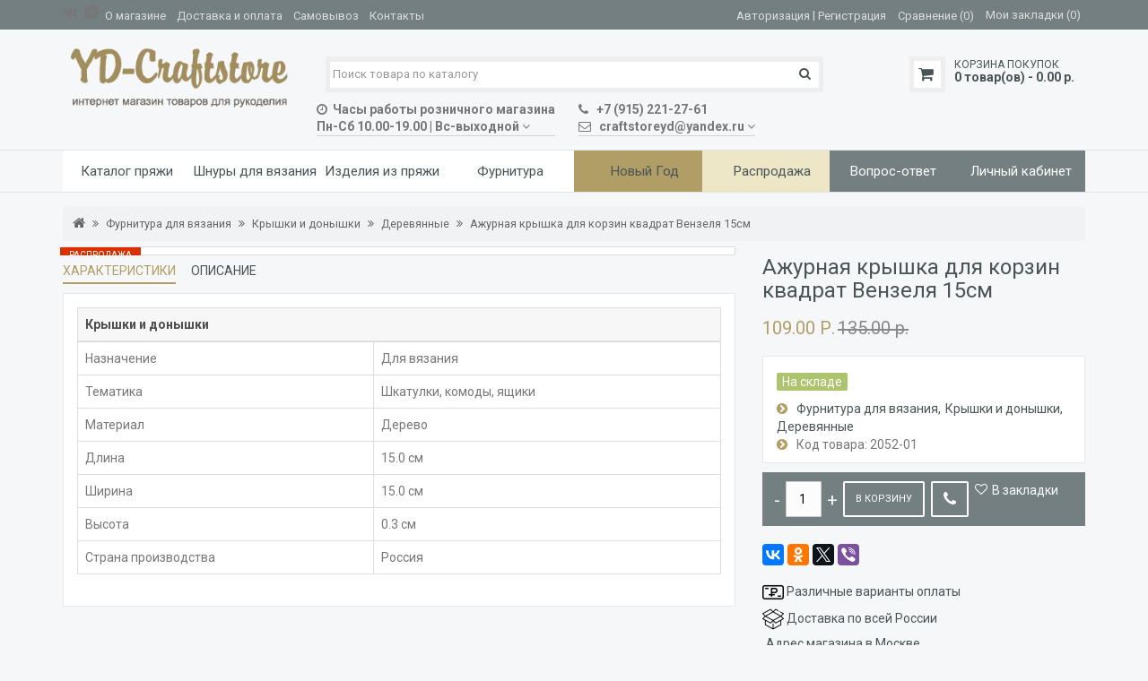

--- FILE ---
content_type: text/html; charset=utf-8
request_url: https://yd-craftstore.ru/azhurnaya-kryshka-dlya-korzin-kvadrat-venzelya-15sm
body_size: 13887
content:
<!DOCTYPE html>
<html dir="ltr" lang="ru">
<head>
  <meta charset="utf-8">
  <meta name="viewport" content="width=device-width, initial-scale=1">
  <meta http-equiv="X-UA-Compatible" content="IE=edge">
  <title>Купить Деревянное донышко для корзин квадрат Вензеля 15см дешево в Москве</title>
  <base href="/">
  <meta name="description" content="Ажурная крышка для корзин квадрат Вензеля 15см— Наличие в магазине YD-Craftstore — Живые фото и видео — Цена производителя — Самовывоз из магазина в Москве — Быстрая доставка по Москве и России — Почтой - Курьером — Оплата при получении — Гарантия качества — Широкий ассортимент — Бесплатная консультация Whatsapp. Telegram ☎ +7 915 221-27-61">
  <meta name="keywords" content="Ажурная крышка для корзин квадрат Вензеля 15см в Москве">
  <meta property="og:title" content="Купить Деревянное донышко для корзин квадрат Вензеля 15см дешево в Москве">
  <meta property="og:type" content="website">
  <meta property="og:url" content="https://yd-craftstore.ru/azhurnaya-kryshka-dlya-korzin-kvadrat-venzelya-15sm">
  <meta property="og:image" content="https://yd-craftstore.ru/image/cache/catalog/kryshki/604558343-derevyannoe-donishko-500x500.jpg">
  <meta property="og:site_name" content="YD-Craftstore.ru все для вязания">
  <script src="catalog/view/javascript/jquery/jquery-2.1.1.min.js"></script>
  <link rel="preload" href="catalog/view/javascript/bootstrap/css/bootstrap.min.css" as="style" onload="this.onload=null;this.rel='stylesheet'">
<noscript>
  <link rel="stylesheet" href="catalog/view/javascript/bootstrap/css/bootstrap.min.css">
</noscript>
  <script async src="catalog/view/javascript/bootstrap/js/bootstrap.min.js"></script>
  <link rel="preload" href="catalog/view/javascript/font-awesome/css/font-awesome.min.css" as="style" onload="this.onload=null;this.rel='stylesheet'">
<noscript>
  <link rel="stylesheet" href="catalog/view/javascript/font-awesome/css/font-awesome.min.css">
</noscript>
  <link rel="preload" href="https://fonts.googleapis.com/css?family=Roboto:400,500,700&subset=latin,cyrillic" as="style" onload="this.onload=null;this.rel='stylesheet'">
<noscript>
  <link rel="stylesheet" href="https://fonts.googleapis.com/css?family=Roboto:400,500,700&subset=latin,cyrillic">
</noscript>
  <link rel="preload" href="catalog/view/theme/julytheme/stylesheet/stylesheet.css" as="style" onload="this.onload=null;this.rel='stylesheet'">
<noscript>
  <link rel="stylesheet" href="catalog/view/theme/julytheme/stylesheet/stylesheet.css">
</noscript>
  <link rel="stylesheet" type="text/css" href="catalog/view/theme/julytheme/stylesheet/julymenu.css">
  <link rel="stylesheet" type="text/css" href="catalog/view/theme/julytheme/stylesheet/style2.css">
  <link href="catalog/view/javascript/jquery/owl-carousel/owl.carousel.css" type="text/css" rel="stylesheet" media="screen">
  <link href="catalog/view/javascript/jquery/magnific/magnific-popup.css" type="text/css" rel="stylesheet" media="screen">
  <link href="catalog/view/javascript/jquery/datetimepicker/bootstrap-datetimepicker.min.css" type="text/css" rel="stylesheet" media="screen">
  <link href="catalog/view/javascript/july_singleclick/css/singleclick.css" type="text/css" rel="stylesheet" media="screen">
  <script src="catalog/view/theme/julytheme/js/main.js"></script>
  <script src="catalog/view/javascript/common2.js"></script>
  <script async src="catalog/view/theme/julytheme/js/scroll/scrolltopcontrol.js"></script>
  <script src="catalog/view/theme/julytheme/js/fixmenu.js"></script>
  <link href="/azhurnaya-kryshka-dlya-korzin-kvadrat-venzelya-15sm" rel="canonical">
  <link href="/image/catalog/icon/butterfly_favicon.png" rel="icon">
  <script async src="catalog/view/javascript/lazyload/jquery.lazyload.min.js" type="text/javascript"></script>
  <script type="text/javascript">
  $(document).ready(function() {
    $('img.lazy-load').lazyload({
        effect: "fadeIn",
        effectspeed: 500,
        threshold: 100,
        placeholder: "catalog/view/javascript/lazyload/loading.gif"
    });
  });
  </script>
  <script src="catalog/view/javascript/jquery/owl-carousel/owl.carousel.min.js"></script>
  <script src="catalog/view/javascript/jquery/magnific/jquery.magnific-popup.min.js"></script>
  <script src="catalog/view/javascript/jquery/datetimepicker/moment.js"></script>
  <script src="catalog/view/javascript/jquery/datetimepicker/locale/ru-ru.js"></script>
  <script src="catalog/view/javascript/jquery/datetimepicker/bootstrap-datetimepicker.min.js"></script>
  <script src="catalog/view/javascript/july_singleclick/singleclick.js"></script>
  <style>

         
    body, #header #cart #cart-total, #header #cart .july-cart-title{
                                                                }
  h1, .welcome{
                                                                                }
  .h3modul, .nav-tabs>li>a, .nav-tabs>li.active>a, .nav-tabs>li.active>a:focus, .nav-tabs>li.active>a:hover, .nav-tabs>li.subtab-show-all, .subtab-show-all > div{
                                                                                }
  h2, #singleclick_title{
                                                                                }
  h3:not(.h3modul), footer h5, .title_h3, legend, footer .footerstyle, .refinetitle{
                                                                                }                               
  #menu > ul > li > a, #mobile-header #responsive-menu-button{
                                                                                }
                ul.box-category > li > a, .featur_categ .vtabs .link-category a.text-category, .list-group > a {
                                                                                }
                .july_modul.july_menu_container > ul > li > a {
                                                                                }
  #menu > ul > li> .submenu > ul > li > a, #menu > ul > li> .submenu > ul > li{
                                                                                }
  .july_modul.july_menu_container li > .accordeon_subcat li a, footer a,
  ul.box-category > li ul > li > a, #menu > ul > li> .submenu .submenu a, .featur_categ .sub-category a, ul.box-category > li ul > li{
                                                                                }
  .product-grid .name a, .product-list .name a, .box-product .name a, .product-info .july_custtitl, .product-thumb h4 a, .product-thumb .nameproduct a{
                                                                                }
  .heading_news_mod a{
                                                                                }
  .julyslider .july-titleslider, .julyslider .july-titleslider a{
                                font-family: 'Helvetica';
                                            font-size:21px;
                                    font-weight:bold;
                                        }               
  .product-grid .price, .product-list .price, .box-product .price{
                                                                }
                 a.button, input.button, button.button, button, .btn, .button, a[type="button"]  {
                                                                                }
  .july-stickers div {
                                                                                }
                
  .grid figure .effect-heading {
                                font-family: 'Helvetica';
                                            font-size:21px;
                                    font-weight:bold;
                                        }                                                       


                             
   
   
        /*show compare*/ 
  .compare, #product .links .cart-compare, .product-compare-categ{ display:none;}
    
     #container.container{ width:auto; background:transparent;}
                
   body{
                                        
                }
                
                                                            
     #header{
                                        }
                                        
      
   #top .btn-link.dropdown-toggle:hover, #top-links > ul > li > a:hover, #top .contactinfo a:hover, #header .web-icon li a:hover{color: #FFFFFF;}
                                                       
        
                           
  #menu > ul > li> .submenu > ul > li > a,  #menu > ul > li> .submenu > ul > li,
  .july_modul.july_menu_container li > .accordeon_subcat li      a,  .july_modul.july_menu_container li > .accordeon_subcat li {color: #9E781E;}
      
  #menu > ul > li> .submenu > ul > li > a:hover,#menu > ul > li> .submenu.allcategory > ul > li.hover > a,
  .july_modul.july_menu_container li > .accordeon_subcat li      a:hover {color: #4A5456;}
                                                footer{
                                        }       
        

   
         
       
      
       
      
     
     
     
   
                        
    
    
    
      
  .zoomContainer, .product-zoom {display: none !important;}
   

        
                        @media (min-width: 768px) { #top-links > ul > li.july-setting { display:none;}  }
   

   
  </style>
  <style type="text/css">
  <!--
  .zoomContainer{ z-index:12;}
  -->
  </style>
</head>
<body class="product-product-2052">  <ins data-ad-channel="b1abb8ba140ddacf357f0dd10203906a" data-biqdiq-init></ins>

  <div id="container" class="container">
    <div id="header" class="default">
      <nav id="top">
        <div class="container">
          <div class="row">
            <div class="col-xs-12 col-md-6">
              <ul class="web-icon">
                <li>
                  <i class="fa fa-vk" aria-hidden="true" title="ВКонтакте"></i>
                </li>
                <li>
                  <i class="fa fa-telegram" aria-hidden="true" title="Telegram"></i>
                </li>
              </ul>
              <div class="contactinfo btn-group">
                <a href="/o-magazine">О магазине</a>    <a href="/dostavka-i-oplata">Доставка и оплата</a>    <a href="/samovyvoz">Самовывоз</a>    <a href="/kontakty">Контакты</a>
              </div>
            </div>
            <div class="col-xs-12 col-md-6">
              <div id="top-links" class="nav pull-right">
                <ul class="list-inline">
                  <li id="welcome">
                    <a href="/login/"><span>Авторизация</span></a> | <a href="/simpleregister/"><span>Регистрация</span></a>
                  </li>
                  <li class="hidden-xs">
                    <a href="/compare-products/" id="compare-total2"><span>Сравнение (0)</span></a>
                  </li>
                  <li class="hidden-xs">
                    Мои закладки (0)
                  </li>
                  <li class="dropdown july-setting">
                    <a title="Личный кабинет" class="dropdown-toggle" data-toggle="dropdown"><span></span> <i class="fa fa-angle-down"></i></a>
                    <ul class="dropdown-menu dropdown-menu-right">
                      <li class="hidden-lg hidden-md hidden-sm">
                        <a href="/compare-products/" id="compare-total3"><span>Сравнение (0)</span></a>
                      </li>
                      <li class="hidden-lg hidden-md hidden-sm">
                        Мои закладки (0)
                      </li>
                    </ul>
                  </li>
                </ul>
              </div>
            </div>
          </div>
        </div>
      </nav>
      <header>
        <div class="container">
          <div class="row">
            <div class="topinfo topinfosearch col-sm-12 col-md-3">
              <div id="logo">
                <a href="/"><img src="/image/catalog/logo-craftstore4.png" title="YD-Craftstore.ru все для вязания" alt="YD-Craftstore.ru все для вязания" class="img-responsive"></a>
              </div>
            </div>
            <div class="topinfo cap-center col-md-6 col-xs-9">
              <div id="search" class="input-group">
                <input type="text" name="search" value="" placeholder="Поиск товара по каталогу" class="form-control input-lg"> <span class="input-group-btn"><button type="button" class="btn"><i class="fa fa-search"></i></button></span>
              </div>
              <div class="contactinfo row">
                <div class="col-lg-6">
                  <div>
                    <div class="btn-group topdown">
                      <div data-toggle="dropdown">
                        <span><strong><i class="fa fa-clock-o"></i>  Часы работы розничного магазина<br>
                        Пн-Сб 10.00-19.00 | Вс-выходной</strong></span> <i class="fa fa-angle-down"></i>
                      </div>
                      <div class="dropdown-menu">
                        <p style="color: red;"><i class="fa fa-map-marker"></i></p> Москва, Павловская, 18
                      </div>
                    </div>
                  </div>
                </div>
                <div class="col-lg-6">
                  <div>
                    <div class="btn-group topdown">
                      <div data-toggle="dropdown">
                        <span><strong><i class="fa fa-phone"></i>   +7 (915) 221-27-61<br>
                        <i class="fa fa-envelope-o"></i>   <a href="/cdn-cgi/l/email-protection" class="__cf_email__" data-cfemail="1c7f6e7d7a686f68736e7965785c657d72787964326e69">[email&#160;protected]</a></strong></span> <i class="fa fa-angle-down"></i>
                      </div>
                      <div class="dropdown-menu">
                        <strong></strong>
                        <p align="center"><strong>Связаться с нами<br></strong></p>
                        <p style="color: green; font-size:14px;"><strong><i class="fa fa-whatsapp"></i>  +7 (915) 221-27-61</strong></p>
                        <p style="color: steelblue;"><strong><i class="fa fa-telegram">  +7 (915) 221-27-61</i></strong></p>
                      </div>
                    </div>
                  </div>
                </div>
              </div>
            </div>
            <div class="topinfo col-xs-3 col-md-3">
              <div id="cart" class="btn-group btn-block">
                <button type="button" data-toggle="dropdown" data-loading-text="Загрузка..." class="btn dropdown-toggle"><span class="piccart"></span> <span class="july-cart-title">Корзина покупок</span> <span id="cart-top-fixed" style="display:none;"><i class="fa fa-check"></i></span> <span id="cart-total">0 товар(ов) - 0.00 р.</span></button>
                <ul class="dropdown-menu pull-right">
                  <li>
                    <p class="text-center">В корзине пусто!</p>
                  </li>
                </ul>
              </div>
            </div>
          </div>
        </div>
      </header>
      <div class="menufix">
        <div class="container">
          <div id="mobile-header">
            <div id="responsive-menu-button">
              <i class="fa fa-bars"></i> Меню
            </div>
          </div>
          <div id="navigation">
            <nav id="menu" class="navbar july_menu_container">
              <span class="close"></span>
              <ul>
                <li class="md-8 jul-li">
                  <a href="/pryazha/"><span class="jl-text menu-span">Каталог пряжи</span></a> <span class="arrow"></span>
                  <div class="submenu first drop-right">
                    <ul class="allcategory-sub">
                      <li>
                        <a href="/pryazha/pryazha-alize/">Пряжа Alize</a> <span class="arrow"></span>
                        <div class="submenu">
                          <ul>
                            <li>
                              <a href="/pryazha/pryazha-alize/lanagold/">Lanagold</a>
                            </li>
                          </ul>
                        </div>
                      </li>
                      <li>
                        <a href="/pryazha/pryazha-cartopu/">Пряжа Cartopu</a> <span class="arrow"></span>
                        <div class="submenu">
                          <ul>
                            <li>
                              <a href="/pryazha/pryazha-cartopu/pryazha-koala-baby/">Koala Baby</a>
                            </li>
                          </ul>
                        </div>
                      </li>
                      <li>
                        <a href="/pryazha/pryazha-etrofil/">Пряжа Etrofil</a> <span class="arrow"></span>
                        <div class="submenu">
                          <ul>
                            <li>
                              <a href="/pryazha/pryazha-etrofil/yonca/">YONCA</a>
                            </li>
                          </ul>
                        </div>
                      </li>
                      <li>
                        <a href="/pryazha/pryazha-himalaya/">Пряжа Himalaya</a> <span class="arrow"></span>
                        <div class="submenu">
                          <ul>
                            <li>
                              <a href="/pryazha/pryazha-himalaya/pryazha-himalaya-dolphin-baby/">Dolphin Baby</a>
                            </li>
                            <li>
                              <a href="/pryazha/pryazha-himalaya/dolphin-baby-colors/">Dolphin Baby Colors</a>
                            </li>
                            <li>
                              <a href="/pryazha/pryazha-himalaya/himalaya-velvet/">Himalaya Velvet</a>
                            </li>
                          </ul>
                        </div>
                      </li>
                      <li>
                        <a href="/pryazha/pryazha-vita/">Пряжа Vita</a> <span class="arrow"></span>
                        <div class="submenu">
                          <ul>
                            <li>
                              <a href="/pryazha/pryazha-vita/pryazha-brilliant/">Бриллиант</a>
                            </li>
                          </ul>
                        </div>
                      </li>
                    </ul>
                    <ul class="allcategory-sub">
                      <li>
                        <a href="/pryazha/pryazha-yarnart/">Пряжа YarnArt</a> <span class="arrow"></span>
                        <div class="submenu">
                          <ul>
                            <li>
                              <a href="/pryazha/pryazha-yarnart/pryazha-yarnart-jeans/">Пряжа YarnArt Jeans</a>
                            </li>
                          </ul>
                        </div>
                      </li>
                      <li>
                        <a href="/pryazha/dzhutovaya-pryazha-dlya-vyazaniya/">Пряжа Джут</a> <span class="arrow"></span>
                        <div class="submenu">
                          <ul>
                            <li>
                              <a href="/pryazha/dzhutovaya-pryazha-dlya-vyazaniya/dzhutovaya-pryazha-halva/">Джутовая пряжа Halva</a>
                            </li>
                          </ul>
                        </div>
                      </li>
                      <li>
                        <a href="/pryazha/pryazha-pekhorka/">Пряжа Пехорка</a> <span class="arrow"></span>
                        <div class="submenu">
                          <ul>
                            <li>
                              <a href="/pryazha/pryazha-pekhorka/buklirovannaya/">Буклированная</a>
                            </li>
                          </ul>
                        </div>
                      </li>
                      <li>
                        <a href="/pryazha/pryazha-puh-norki/">Пряжа Пух Норки</a> <span class="arrow"></span>
                        <div class="submenu">
                          <ul>
                            <li>
                              <a href="/pryazha/pryazha-puh-norki/puh-norki/">Пух Норки</a>
                            </li>
                          </ul>
                        </div>
                      </li>
                      <li>
                        <a href="/pryazha/pryazha-rafiya/">Пряжа Рафия</a> <span class="arrow"></span>
                        <div class="submenu">
                          <ul>
                            <li>
                              <a href="/pryazha/pryazha-rafiya/rafiya-dlya-vyazaniya/">Рафия для вязания</a>
                            </li>
                            <li>
                              <a href="/pryazha/pryazha-rafiya/rafiya-naturalnaya/">Рафия натуральная</a>
                            </li>
                            <li>
                              <a href="/pryazha/pryazha-rafiya/rafiya-ispi/">Рафия ISPIE</a>
                            </li>
                            <li>
                              <a href="/pryazha/pryazha-rafiya/rafiya-fibra-natura/">Рафия Fibra natura</a>
                            </li>
                          </ul>
                        </div>
                      </li>
                    </ul>
                    <ul class="allcategory-sub">
                      <li>
                        <a href="/pryazha/pryazha-nitka/">Пряжа Нитка</a> <span class="arrow"></span>
                        <div class="submenu">
                          <ul>
                            <li>
                              <a href="/pryazha/pryazha-nitka/licevaya-i-iznanochnaya-pryazha/">Лицевая и изнаночная пряжа</a>
                            </li>
                            <li>
                              <a href="/pryazha/pryazha-nitka/tonkaya-pryazha/">Тонкая пряжа</a>
                            </li>
                            <li>
                              <a href="/pryazha/pryazha-nitka/gradientnaya-pryazha-nitka/">Градиентная пряжа Нитка</a>
                            </li>
                          </ul>
                        </div>
                      </li>
                      <li>
                        <a href="/pryazha/pryazha-big-city-yarn/">Пряжа Big City Yarn</a> <span class="arrow"></span>
                        <div class="submenu">
                          <ul>
                            <li>
                              <a href="/pryazha/pryazha-big-city-yarn/licevaya/">Лицевая и Изнаночная</a>
                            </li>
                          </ul>
                        </div>
                      </li>
                      <li>
                        <a href="/pryazha/pryazha-biskvit/">Пряжа Бисквит</a>
                      </li>
                      <li>
                        <a href="/pryazha/nabory-dlya-vyazaniya/">Наборы для вязания</a>
                      </li>
                    </ul>
                  </div>
                </li>
                <li class="md-8 jul-li">
                  <a href="/shnur-dlya-vyazaniya/"><span class="jl-text menu-span">Шнуры для вязания</span></a> <span class="arrow"></span>
                  <div class="submenu first drop-right">
                    <ul class="allcategory-sub">
                      <li>
                        <a href="/shnur-dlya-vyazaniya/polipropilenovyj-2-3-mm-lanoso/">Полипропиленовый 2-3 мм Lanoso</a>
                      </li>
                      <li>
                        <a href="/shnur-dlya-vyazaniya/polipropilenovyj-5-mm/">Полипропиленовый 5 мм</a>
                      </li>
                      <li>
                        <a href="/shnur-dlya-vyazaniya/poliehfirnyj-2-mm-caramel-baby/">Полиэфирный 2 мм Caramel BАBY</a>
                      </li>
                      <li>
                        <a href="/shnur-dlya-vyazaniya/poliehfirnyj-4-mm-cord/">Полиэфирный 4 мм Cord</a>
                      </li>
                      <li>
                        <a href="/shnur-dlya-vyazaniya/poliehfirnyj-5-mm-caramel/">Полиэфирный 5 мм Caramel</a>
                      </li>
                      <li>
                        <a href="/shnur-dlya-vyazaniya/hlopkovyj-3-mm-cord/">Хлопковый 3 мм Cord</a>
                      </li>
                      <li>
                        <a href="/shnur-dlya-vyazaniya/shnur-caramel/">Шнур Caramel</a>
                      </li>
                      <li>
                        <a href="/shnur-dlya-vyazaniya/polipropilenovyj-shnur-s-ryuleksom-2-3-mm/">Шнур с рюлексом 2-3 мм полипропиленовый</a>
                      </li>
                    </ul>
                  </div>
                </li>
                <li class="md-8 jul-li">
                  <a href="/vyazanye-izdeliya/"><span class="jl-text menu-span">Изделия из пряжи</span></a> <span class="arrow"></span>
                  <div class="submenu first drop-right">
                    <ul class="allcategory-sub">
                      <li>
                        <a href="/vyazanye-izdeliya/vyazanye-korziny/">Вязаные корзины</a>
                      </li>
                      <li>
                        <a href="/vyazanye-izdeliya/vyazanye-myagkie-igrushki/">Вязаные мягкие игрушки</a>
                      </li>
                      <li>
                        <a href="/vyazanye-izdeliya/vyazanye-ryukzaki/">Вязаные рюкзаки</a>
                      </li>
                    </ul>
                    <ul class="allcategory-sub">
                      <li>
                        <a href="/vyazanye-izdeliya/vyazanye-sumki/">Вязаные сумки</a>
                      </li>
                      <li>
                        <a href="/vyazanye-izdeliya/vyazanye-tapochki/">Вязаные тапочки</a>
                      </li>
                      <li>
                        <a href="/vyazanye-izdeliya/rozhdestvenskie-venki/">Рождественские венки</a>
                      </li>
                    </ul>
                  </div>
                </li>
                <li class="md-8 jul-li">
                  <a href="/furnitura-dlya-sumok/"><span class="jl-text menu-span">Фурнитура</span></a> <span class="arrow"></span>
                  <div class="submenu first drop-right">
                    <ul class="allcategory-sub">
                      <li>
                        <a href="/furnitura-dlya-sumok/ruchki-dlya-sumok/">Ручки для сумок</a> <span class="arrow"></span>
                        <div class="submenu">
                          <ul>
                            <li>
                              <a href="/furnitura-dlya-sumok/ruchki-dlya-sumok/derevyannye-ruchki-dlya-sumok/">Деревянные ручки для сумок</a>
                            </li>
                            <li>
                              <a href="/furnitura-dlya-sumok/ruchki-dlya-sumok/ruchki-na-knopkah/">Ручки на кнопках</a>
                            </li>
                            <li>
                              <a href="/furnitura-dlya-sumok/ruchki-dlya-sumok/ruchkoderzhateli/">Ручкодержатели</a>
                            </li>
                            <li>
                              <a href="/furnitura-dlya-sumok/ruchki-dlya-sumok/ruchki-prishivnye/">Ручки пришивные</a>
                            </li>
                          </ul>
                        </div>
                      </li>
                      <li>
                        <a href="/furnitura-dlya-sumok/cepochki-dlya-sumok/">Цепочки для сумок</a>
                      </li>
                      <li>
                        <a href="/furnitura-dlya-sumok/remeshki-dlya-sumok/">Ремешки для сумок</a> <span class="arrow"></span>
                        <div class="submenu">
                          <ul>
                            <li>
                              <a href="/furnitura-dlya-sumok/remeshki-dlya-sumok/tekstilnye/">Текстильные ремешки</a>
                            </li>
                            <li>
                              <a href="/furnitura-dlya-sumok/remeshki-dlya-sumok/kozhanye/">Кожаные ремешки</a>
                            </li>
                            <li>
                              <a href="/furnitura-dlya-sumok/remeshki-dlya-sumok/remeshki-iz-ehko-kozhi/">Ремешки из эко-кожи</a>
                            </li>
                          </ul>
                        </div>
                      </li>
                    </ul>
                    <ul class="allcategory-sub">
                      <li>
                        <a href="/furnitura-dlya-sumok/kryshki-i-donyshki/">Крышки и донышки</a> <span class="arrow"></span>
                        <div class="submenu">
                          <ul>
                            <li>
                              <a href="/furnitura-dlya-sumok/kryshki-i-donyshki/derevyannye/">Деревянные</a>
                            </li>
                            <li>
                              <a href="/furnitura-dlya-sumok/kryshki-i-donyshki/derevyannye-s-printami/">Деревянные с принтами</a>
                            </li>
                            <li>
                              <a href="/furnitura-dlya-sumok/kryshki-i-donyshki/kozha-dlya-mini-sumok/">Кожа для мини сумок</a>
                            </li>
                            <li>
                              <a href="/furnitura-dlya-sumok/kryshki-i-donyshki/iz-kozhi/">Кожаные</a>
                            </li>
                            <li>
                              <a href="/furnitura-dlya-sumok/kryshki-i-donyshki/ehko-kozha/">Эко-кожа</a>
                            </li>
                            <li>
                              <a href="/furnitura-dlya-sumok/kryshki-i-donyshki/ehko-kozha-dlya-mini-sumok/">Эко-кожа для мини сумок</a>
                            </li>
                          </ul>
                        </div>
                      </li>
                      <li>
                        <a href="/furnitura-dlya-sumok/zamki-dlya-sumok/">Замки для сумок</a> <span class="arrow"></span>
                        <div class="submenu">
                          <ul>
                            <li>
                              <a href="/furnitura-dlya-sumok/zamki-dlya-sumok/zastezhki-dlya-sumok/">Застежки для сумок</a>
                            </li>
                            <li>
                              <a href="/furnitura-dlya-sumok/zamki-dlya-sumok/metallicheskie-zamki/">Металлические замки</a>
                            </li>
                          </ul>
                        </div>
                      </li>
                      <li>
                        <a href="/furnitura-dlya-sumok/karabiny-dlya-sumok/">Карабины для сумок</a>
                      </li>
                    </ul>
                    <ul class="allcategory-sub">
                      <li>
                        <a href="/furnitura-dlya-sumok/kolca-i-ramki/">Кольца и рамки</a>
                      </li>
                      <li>
                        <a href="/furnitura-dlya-sumok/nabory-dlya-sumok/">Наборы для сумок</a>
                      </li>
                      <li>
                        <a href="/furnitura-dlya-sumok/vspomogatelnye/">Аксессуары для вязания</a>
                      </li>
                    </ul>
                  </div>
                </li>
                <li class="md-8 jul-li ic-left" style="background-color:#B09E66;">
                  <a href="/novyj-god/"><span class="jl-icon"><i aria-hidden="true" class="icon-team"><img src="/image/cache/catalog/demo/free-icon-snowflake-651629%281%29-30x30.png" alt="Новый Год" title="Новый Год"></i></span> <span class="jl-text menu-span">Новый Год</span></a>
                </li>
                <li class="md-8 jul-li ic-left" style="background-color:#EDE7C7;">
                  <a href="/specials/"><span class="jl-icon"><i aria-hidden="true" class="icon-team"><img src="/image/cache/catalog/demo/free-icon-snowflake-651629%281%29-30x30.png" alt="Распродажа" title="Распродажа"></i></span> <span class="jl-text menu-span">Распродажа</span></a> <span class="arrow"></span>
                  <div class="product-grid submenu first">
                    <div class="col-lg-2 col-sm-2">
                      <div class="product-thumb">
                        <div class="image">
                          <a href="/himalaya-dolphin-baby-80306-upakovka-5-shtuk"></a>
                        </div>
                        <div class="nameproduct">
                          <a href="/himalaya-dolphin-baby-80306-upakovka-5-shtuk">Himalaya Dolphin Baby 80306. Упаковка 5 штук</a>
                        </div>
                        <div class="price">
                          <span class="price-new">1 000.00 р.</span> <span class="price-old">1 500.00 р.</span>
                        </div>
                      </div>
                    </div>
                    <div class="col-lg-2 col-sm-2">
                      <div class="product-thumb">
                        <div class="image">
                          <a href="/himalaya-dolphin-baby-80307-upakovka-5-shtuk"></a>
                        </div>
                        <div class="nameproduct">
                          <a href="/himalaya-dolphin-baby-80307-upakovka-5-shtuk">Himalaya Dolphin Baby 80307. Упаковка 5 штук</a>
                        </div>
                        <div class="price">
                          <span class="price-new">1 000.00 р.</span> <span class="price-old">1 500.00 р.</span>
                        </div>
                      </div>
                    </div>
                    <div class="col-lg-2 col-sm-2">
                      <div class="product-thumb">
                        <div class="image">
                          <a href="/himalaya-dolphin-baby-80309-upakovka-5-shtuk"></a>
                        </div>
                        <div class="nameproduct">
                          <a href="/himalaya-dolphin-baby-80309-upakovka-5-shtuk">Himalaya Dolphin Baby 80309. Упаковка 5 штук</a>
                        </div>
                        <div class="price">
                          <span class="price-new">1 000.00 р.</span> <span class="price-old">1 500.00 р.</span>
                        </div>
                      </div>
                    </div>
                    <div class="col-lg-2 col-sm-2">
                      <div class="product-thumb">
                        <div class="image">
                          <a href="/himalaya-dolphin-baby-80311"></a>
                        </div>
                        <div class="nameproduct">
                          <a href="/himalaya-dolphin-baby-80311">Himalaya Dolphin Baby 80311</a>
                        </div>
                        <div class="price">
                          <span class="price-new">220.00 р.</span> <span class="price-old">300.00 р.</span>
                        </div>
                      </div>
                    </div>
                    <div class="col-lg-2 col-sm-2">
                      <div class="product-thumb">
                        <div class="image">
                          <a href="/himalaya-dolphin-baby-80312-upakovka-5-shtuk"></a>
                        </div>
                        <div class="nameproduct">
                          <a href="/himalaya-dolphin-baby-80312-upakovka-5-shtuk">Himalaya Dolphin Baby 80312. Упаковка 5 штук</a>
                        </div>
                        <div class="price">
                          <span class="price-new">1 000.00 р.</span> <span class="price-old">1 500.00 р.</span>
                        </div>
                      </div>
                    </div>
                    <div class="col-lg-2 col-sm-2">
                      <div class="product-thumb">
                        <div class="image">
                          <a href="/himalaya-dolphin-baby-80313-upakovka-5-shtuk"></a>
                        </div>
                        <div class="nameproduct">
                          <a href="/himalaya-dolphin-baby-80313-upakovka-5-shtuk">Himalaya Dolphin Baby 80313. Упаковка 5 штук</a>
                        </div>
                        <div class="price">
                          <span class="price-new">1 000.00 р.</span> <span class="price-old">1 500.00 р.</span>
                        </div>
                      </div>
                    </div>
                    <div class="col-lg-2 col-sm-2">
                      <div class="product-thumb">
                        <div class="image">
                          <a href="/himalaya-dolphin-baby-80317-upakovka-5-shtuk"></a>
                        </div>
                        <div class="nameproduct">
                          <a href="/himalaya-dolphin-baby-80317-upakovka-5-shtuk">Himalaya Dolphin Baby 80317. Упаковка 5 штук</a>
                        </div>
                        <div class="price">
                          <span class="price-new">1 000.00 р.</span> <span class="price-old">1 500.00 р.</span>
                        </div>
                      </div>
                    </div>
                  </div>
                </li>
                <li class="md-8 jul-li" style="background-color:#737F81;">
                  <a href="/faq"><span class="jl-text menu-span" style="color:#FFFFFF;">Вопрос-ответ</span></a>
                </li>
                <li class="md-8 jul-li" style="background-color:#737F81;">
                  <a href="/login/"><span class="jl-text menu-span" style="color:#FFFFFF;">Личный кабинет</span></a> <span class="arrow"></span>
                  <div class="submenu first enterkabinet style-accaunt-m drop-right">
                    <ul>
                      <li>
                        <form action="https://yd-craftstore.ru/login/" method="post" enctype="multipart/form-data">
                          <div>
                            <input type="text" name="email" value="E-Mail:">
                          </div>
                          <div>
                            <input type="password" name="password" value="Пароль:">
                          </div>
                          <div class="clearfix">
                            <span class="pull-left"><input type="submit" value="Войти" class="button login"></span> <span class="pull-right"><input type="button" onclick="location.href ='https://yd-craftstore.ru/simpleregister/'" value="Регистрация" class="button registr"></span>
                          </div>
                          <div>
                            <a href="/forgot-password/">Забыли пароль?</a>
                          </div>
                        </form>
                      </li>
                    </ul>
                  </div>
                </li>
              </ul>
            </nav>
          </div>
        </div>
      </div>
      <div id="notification"></div>
    </div>
    <div class="container">
      <ul class="breadcrumb">
        <li>
          <a href="/"><i class="fa fa-home"></i></a>
        </li>
        <li>
          <a href="/furnitura-dlya-sumok/">Фурнитура для вязания</a>
        </li>
        <li>
          <a href="/furnitura-dlya-sumok/kryshki-i-donyshki/">Крышки и донышки</a>
        </li>
        <li>
          <a href="/furnitura-dlya-sumok/kryshki-i-donyshki/derevyannye/">Деревянные</a>
        </li>
        <li>
          <a href="/azhurnaya-kryshka-dlya-korzin-kvadrat-venzelya-15sm">Ажурная крышка для корзин квадрат Вензеля 15см</a>
        </li>
      </ul>
      <div class="row">
        <div id="content" class="col-sm-12">
          <div class="row product-info">
            <div class="col-sm-8">
              <ul class="thumbnails">
                <li>
                  <a class="thumbnail" title="Ажурная крышка для корзин квадрат Вензеля 15см">
                  <div class="july-stickers">
                    <div style="background-image:url(/image/catalog/stickers/red2.png);">
                      РАСПРОДАЖА
                    </div>
                    <div style="background-image:url(/image/catalog/stickers/green.png);">
                      В наличии 3 шт
                    </div>
                  </div></a>
                </li>
              </ul>
              <ul class="nav nav-tabs">
                <li class="active">
                  <a href="#tab-specification" data-toggle="tab">Характеристики</a>
                </li>
                <li>
                  <a href="#tab-description" data-toggle="tab">Описание</a>
                </li>
              </ul>
              <div class="tab-content">
                <div class="tab-pane active" id="tab-specification">
                  <table class="table table-bordered">
                    <thead>
                      <tr>
                        <td colspan="2"><strong>Крышки и донышки</strong></td>
                      </tr>
                    </thead>
                    <tbody>
                      <tr>
                        <td>Назначение</td>
                        <td>Для вязания</td>
                      </tr>
                      <tr>
                        <td>Тематика</td>
                        <td>Шкатулки, комоды, ящики</td>
                      </tr>
                      <tr>
                        <td>Материал</td>
                        <td>Дерево</td>
                      </tr>
                      <tr>
                        <td>Длина</td>
                        <td>15.0 см</td>
                      </tr>
                      <tr>
                        <td>Ширина</td>
                        <td>15.0 см</td>
                      </tr>
                      <tr>
                        <td>Высота</td>
                        <td>0.3 см</td>
                      </tr>
                      <tr>
                        <td>Страна производства</td>
                        <td>Россия</td>
                      </tr>
                    </tbody>
                  </table>
                </div>
                <div class="tab-pane" id="tab-description"></div>
              </div>
            </div>
            <div class="col-sm-4">
              <h1>Ажурная крышка для корзин квадрат Вензеля 15см</h1>
              <ul class="list-unstyled">
                <li class="price">
                  <h2>109.00 р.</h2>
<span>135.00 р.</span>
                </li>
              </ul>
              <div class="product-description">
                <b class="outstock">На складе</b>
                <ul class="list-unstyled">
                  <li><span class="namecateg"><a href="/furnitura-dlya-sumok/">Фурнитура для вязания</a><a href="/furnitura-dlya-sumok/kryshki-i-donyshki/">Крышки и донышки</a><a href="/furnitura-dlya-sumok/kryshki-i-donyshki/derevyannye/">Деревянные</a></span></li>
                  <li>Код товара: 2052-01</li>
                </ul>
              </div>
              <div id="product">
                <div class="form-group cart">
                  <div class="pull-left decrease">
                    <input type="button" id="decrease" data-minimum="1" value="-">
                  </div>
                  <div class="quantity-number pull-left">
                    <input type="text" name="quantity" id="input-quantity" value="1">
                  </div>
                  <div class="pull-left increase">
                    <input type="button" id="increase" value="+">
                  </div>
<input type="hidden" name="product_id" value="2052"> <button type="button" id="button-cart" data-loading-text="Загрузка..." class="btn-group">В корзину</button> <a title="Быстрый заказ" class="button singleclick" data-product_id="2052"></a>
                  <div class="links">
                    <span class="cart-wishlist"><a onclick="wishlist.add('2052');" title="В закладки">В закладки</a></span> <span class="cart-compare"><a onclick="compare.add('2052');" title="В сравнение">В сравнение</a></span>
                  </div>
                </div>
              </div>
              <div class="addthis_toolbox addthis_default_style">
                <a class="addthis_button_facebook_like" fb:like:layout="button_count"></a> <a class="addthis_button_tweet"></a> <a class="addthis_button_pinterest_pinit"></a> <a class="addthis_counter addthis_pill_style"></a>
              </div>
              <script data-cfasync="false" src="/cdn-cgi/scripts/5c5dd728/cloudflare-static/email-decode.min.js"></script><script type="text/javascript" src="//s7.addthis.com/js/300/addthis_widget.js#pubid=ra-515eeaf54693130e"></script> 
              <script type="text/javascript" src="//yastatic.net/es5-shims/0.0.2/es5-shims.min.js" charset="utf-8"></script> 
              <script type="text/javascript" src="//yastatic.net/share2/share.js" charset="utf-8"></script>
              <div class="ya-share2" data-services="vkontakte,facebook,odnoklassniki,twitter,viber"></div>
              <div class="row july_custicon">
                <div class="col-lg-12 col-xs-6">
                  <a class="july_custtitl" data-toggle="modal" data-target="#0-julymodal"><img src="/image/cache/catalog/icons/ruble-24x24.png" alt="Различные варианты оплаты"> Различные варианты оплаты</a>
                  <div class="modal fade" id="0-julymodal" tabindex="-1" role="dialog">
                    <div class="modal-dialog" role="document">
                      <div class="modal-content">
                        <div class="modal-header">
                          <button type="button" class="close" data-dismiss="modal" aria-label="Close"><span aria-hidden="true">×</span></button>
                          <div class="modal-title">
                            Различные варианты оплаты
                          </div>
                        </div>
                        <div class="modal-body">
                          <strong>Как оплатить?<br>
                          В случае, если вы хотите приехать к нам в магазин и на месте сделать покупки, оплату мы принимаем как наличными деньгами, так и банковской картой. После того, как вы сделал заказ, и сотрудник магазина подтвердил наличие всех позиций, вам будет высланы реквизиты для оплаты. Так же вы можете оплатить наличными или банковской картой нашему курьеру при получении заказа.</strong>
                        </div>
                      </div>
                    </div>
                  </div>
                </div>
                <div class="col-lg-12 col-xs-6">
                  <a class="july_custtitl" data-toggle="modal" data-target="#1-julymodal"><img src="/image/cache/catalog/icons/box-ship-24x24.png" alt="Доставка по всей России"> Доставка по всей России</a>
                  <div class="modal fade" id="1-julymodal" tabindex="-1" role="dialog">
                    <div class="modal-dialog" role="document">
                      <div class="modal-content">
                        <div class="modal-header">
                          <button type="button" class="close" data-dismiss="modal" aria-label="Close"><span aria-hidden="true">×</span></button>
                          <div class="modal-title">
                            Доставка по всей России
                          </div>
                        </div>
                        <div class="modal-body">
                          <strong>Мы доставляем заказы по всей России. Сейчас открылось много служб, с помощью которых можно получить посылку. Вы выбираете позиции, формируете заказ, мы его собираем и подбираем оптимальные по срокам и ценам службу доставки.<br>
                          С кем мы работаем:<br>
                          СДЭК, Почта России, СберЛогистика (Pic Point)</strong>
                        </div>
                      </div>
                    </div>
                  </div>
                </div>
                <div class="col-lg-12 col-xs-6">
                  <a class="july_custtitl" data-toggle="modal" data-target="#2-julymodal"><img src="/image/cache/catalog/icons/marker%282%29-24x24.png" alt="Адрес магазина в Москве"> Адрес магазина в Москве</a>
                  <div class="modal fade" id="2-julymodal" tabindex="-1" role="dialog">
                    <div class="modal-dialog" role="document">
                      <div class="modal-content">
                        <div class="modal-header">
                          <button type="button" class="close" data-dismiss="modal" aria-label="Close"><span aria-hidden="true">×</span></button>
                          <div class="modal-title">
                            Адрес магазина в Москве
                          </div>
                        </div>
                        <div class="modal-body">
                          <strong>Розничный магазин "YD-Craftstore" находится по адресу:<br>
                          г. Москва, ул. Павловская, д.18 (м. Тульская, последний вагон из центра)<br>
                          территория "Пространство развития Лернер" вход на территорию без пропусков<br>
                          <br>
                          Магазин работает ежедневно:<br>
                          Понедельник-Пятница с 10.00 до 19.00</strong>
                        </div>
                      </div>
                    </div>
                  </div>
                </div>
              </div>
            </div>
          </div>
        </div>
      </div>
    </div>
    <script type="text/javascript">
    <!--
    $('select[name=\'recurring_id\'], input[name="quantity"]').change(function(){
        $.ajax({
                url: 'index.php?route=product/product/getRecurringDescription',
                type: 'post',
                data: $('input[name=\'product_id\'], input[name=\'quantity\'], select[name=\'recurring_id\']'),
                dataType: 'json',
                beforeSend: function() {
                        $('#recurring-description').html('');
                },
                success: function(json) {
                        $('.alert, .text-danger').remove();

                        if (json['success']) {
                                $('#recurring-description').html(json['success']);
                        }
                }
        });
    });
    //-->
    </script> 
    <script type="text/javascript">

    <!--
    $('#button-cart').on('click', function() {
        $.ajax({
                url: 'index.php?route=checkout/cart/add',
                type: 'post',
                data: $('#product input[type=\'text\'], #product input[type=\'hidden\'], #product input[type=\'radio\']:checked, #product input[type=\'checkbox\']:checked, #product select, #product textarea'),
                dataType: 'json',
                beforeSend: function() {
                        $('#button-cart').button('loading');
                },
                complete: function() {
                        $('#button-cart').button('reset');
                },
                success: function(json) {
                        $('.alert, .text-danger').remove();
                        $('.form-group').removeClass('has-error');

                        if (json['error']) {
                                if (json['error']['option']) {
                                        for (i in json['error']['option']) {
                                                var element = $('#input-option' + i.replace('_', '-'));

                                                if (element.parent().hasClass('input-group')) {
                                                        element.parent().after('<div class="text-danger">' + json['error']['option'][i] + '</script>
</div>');
                                                } else {
                                                        element.after('<div class="text-danger">' + json['error']['option'][i] + '</div>');
                                                }
                                        }
                                }

                                if (json['error']['recurring']) {
                                        $('select[name=\'recurring_id\']').after('<div class="text-danger">' + json['error']['recurring'] + '</div>');
                                }

                                // Highlight any found errors
                                $('.text-danger').parent().addClass('has-error');
                        }

                        if (json['success']) {
                                //$('.breadcrumb').after('<div class="alert alert-success">' + json['success'] + '<button type="button" class="close" data-dismiss="alert">×</button>
</div>');
                                $('#notification').html('<div class="alert alert-success">' + json['success'] + '<button type="button" class="close" data-dismiss="alert">×</button>
</div>');

                                $('#cart > button #cart-total').html(json['total']);
        $('#cart-top-fixed').show();

                                //$('html, body').animate({ scrollTop: 0 }, 'slow');

                                $('#cart > ul').load('index.php?route=common/cart/info ul li');
                        }
                },
        error: function(xhr, ajaxOptions, thrownError) {
            alert(thrownError + "\r\n" + xhr.statusText + "\r\n" + xhr.responseText);
        }
        });
    });
    //-->
     
    <script type="text/javascript">

    <!--
    $('.date').datetimepicker({
        pickTime: false
    });

    $('.datetime').datetimepicker({
        pickDate: true,
        pickTime: true
    });

    $('.time').datetimepicker({
        pickDate: false
    });

    $('button[id^=\'button-upload\']').on('click', function() {
        var node = this;

        $('#form-upload').remove();

        $('body').prepend('<form enctype="multipart/form-data" id="form-upload" style="display: none;"><input type="file" name="file" />');

        $('#form-upload input[name=\'file\']').trigger('click');

        if (typeof timer != 'undefined') {
        clearInterval(timer);
        }

        timer = setInterval(function() {
                if ($('#form-upload input[name=\'file\']').val() != '') {
                        clearInterval(timer);

                        $.ajax({
                                url: 'index.php?route=tool/upload',
                                type: 'post',
                                dataType: 'json',
                                data: new FormData($('#form-upload')[0]),
                                cache: false,
                                contentType: false,
                                processData: false,
                                beforeSend: function() {
                                        $(node).button('loading');
                                },
                                complete: function() {
                                        $(node).button('reset');
                                },
                                success: function(json) {
                                        $('.text-danger').remove();

                                        if (json['error']) {
                                                $(node).parent().find('input').after('<div class="text-danger">' + json['error'] + '');
                                        }

                                        if (json['success']) {
                                                alert(json['success']);

                                                $(node).parent().find('input').attr('value', json['code']);
                                        }
                                },
                                error: function(xhr, ajaxOptions, thrownError) {
                                        alert(thrownError + "\r\n" + xhr.statusText + "\r\n" + xhr.responseText);
                                }
                        });
                }
        }, 500);
    });
    //-->
    </script> 
    <script type="text/javascript" src="catalog/view/javascript/jquery/elevatezoom/elevatezoom-min.js"></script> 
    <script type="text/javascript">

    <!--
    $('#review').delegate('.pagination a', 'click', function(e) {
    e.preventDefault();

    $('#review').fadeOut('slow');

    $('#review').load(this.href);

    $('#review').fadeIn('slow');
    });

    $('#review').load('index.php?route=product/product/review&product_id=2052');

    $('#button-review').on('click', function() {
        $.ajax({
                url: 'index.php?route=product/product/write&product_id=2052',
                type: 'post',
                dataType: 'json',
                data: $("#form-review").serialize(),
                beforeSend: function() {
                        $('#button-review').button('loading');
                },
                complete: function() {
                        $('#button-review').button('reset');
                },
                success: function(json) {
                        $('.alert-success, .alert-danger').remove();

                        if (json['error']) {
                                $('#review').after('<div class="alert alert-danger"><i class="fa fa-exclamation-circle"> ' + json['error'] + '');
                        }

                        if (json['success']) {
                                $('#review').after('<div class="alert alert-success"><i class="fa fa-check-circle"> ' + json['success'] + '');

                                $('input[name=\'name\']').val('');
                                $('textarea[name=\'text\']').val('');
                                $('input[name=\'rating\']:checked').prop('checked', false);
                        }
                }
        });
    });

    $(document).ready(function() {  

    var op = { color: '18', size: '18' };
    var h = location.hash.replace('#', '');
    var color_size = h.split('-');
    setTimeout(function(){
        $('[data-option="' + op.color + '"], ' + '[data-option="' + op.size + '"]' ).each(function(i, input) {
            var tag = $(input).prop('tagName');
            $(color_size).each(function(j, el) {
                if (tag == 'SELECT') {
                    var opt = $(input).find('option[value="'+el+'"]');
                    if (opt.length) {
                        opt.attr('selected', 'true');
                        $(input).trigger('change');
                    }
                } else if (tag == 'DIV') {
                    var opt = $(input).find('input[value="'+el+'"]');
                    if (opt.length) {
                        opt.prop('checked', 'true');
                        $(opt).trigger('click');
                    }
                }
            });
        });
    }, 500);

            
                 
         $('.image-additional .item a').click(function(){
                $('.image-additional .item div').removeClass('active');
                $(this).parent().addClass('active');
                $('.thumbnails .thumbnail img').attr('src', $(this).attr('data-image'));
        });
        $('.image-additional .item.active div:first').addClass('active');
          
                // zoom
                
                $("#main-image").elevateZoom({
                gallery:'image-additional-carousel', 
                cursor: 'pointer',
                galleryActiveClass: 'active',
        
                });     
                
                //popup
                $('.thumbnails .thumbnail').magnificPopup({
                        items: [
                        
                                                                {src: 'https://yd-craftstore.ru/image/cache/catalog/kryshki/604558343-derevyannoe-donishko-500x500.jpg'},
                                                                                        ],
                        gallery: { enabled: true, preload: [0,2] },
                        type: 'image',
                        mainClass: 'mfp-fade',
                                });     
         
    $('.july_custtitl_over').popover()      
    });
    //-->
    </script> 
    <script type="text/javascript">

    <!--
                                        $(window).on("load", function () {
                        window.dataLayer = window.dataLayer || [];
                        dataLayer.push({ecommerce: {detail: {products: [{
                            id: "2052",
                            name: "Ажурная крышка для корзин квадрат Вензеля 15см",
                            price: parseFloat('0'+'135.00 р.'),
                            brand: "",
                            variant: "2052-01"
                        }]}}});
                    });
                //-->
    </script> <noscript>
    <div></div>
</noscript> 
    <script type="text/javascript">


                    window.dataLayer = window.dataLayer || [];
                    function sendEcommerceAdd(id, quantity) {
                       $.ajax({
                            url: "index.php?route=extension/payment/yandex_money/productInfo",
                            type: 'post',
                            data: 'id=' + id,
                            dataType: 'json',
                            success: function(json) {
                                json.quantity = quantity;
                                dataLayer.push({ecommerce: {add: {products: [json]}}});
                            }
                        });
                    }
                    $(window).on("load", function () {
                        var opencartCartAdd = cart.add;
                        cart.add = function (product_id, quantity) {
                            opencartCartAdd(product_id, quantity);
                            sendEcommerceAdd(product_id, typeof(quantity) !== 'undefined' ? parseInt(quantity) : 1);
                        };
                        $('#button-cart').on('click', function() {
                            sendEcommerceAdd($('#product input[name="product_id"]').val(), parseInt($('#product input[name="quantity"]').val()));
                        });
                    });
    </script>
    <footer>
      <div class="custom-footer"></div>
      <div class="container">
        <div class="row">
          <div class="col-lg-25 col-md-4 col-xs-12 column">
            <div class="footerstyle">
              Личный кабинет
            </div>
            <ul class="list-unstyled">
              <li>
                Личный кабинет
              </li>
              <li>
                История заказов
              </li>
              <li class="link-wishlist">
                Мои закладки
              </li>
              <li>
                Рассылка новостей
              </li>
            </ul>
<br>
            <div class="contacts">
              <div class="footerstyle">
                Контакты
              </div>
              <div>
                <i class="fa fa-map-marker"></i> <span>Москва, Павловская, 18</span>
              </div>
              <div>
                <i class="fa fa-envelope-o"></i> <span></span>
              </div>
              <div>
                <i class="fa fa-phone"></i> <span>+7 (915) 221-27-61</span>
              </div>
            </div>
          </div>
          <div class="col-lg-25 col-md-4 col-xs-12 column">
            <div class="footerstyle">
              Информация
            </div>
            <ul class="list-unstyled">
              <li>
                <a href="/o-magazine">О магазине</a>
              </li>
              <li>
                <a href="/politika-bezopasnosti">Политика безопасности</a>
              </li>
              <li>
                <a href="/dostavka-i-oplata">Доставка и оплата</a>
              </li>
              <li>
                <a href="/vozvrat-tovara">Возврат товара</a>
              </li>
            </ul>
<br>
            <ul class="web-icon">
              <li>
                <img src="/image/catalog/social_networks/vk.jpg" alt="ВКонтакте" title="ВКонтакте">
              </li>
              <li>
                <img src="/image/catalog/social_networks/telegram.jpg" alt="Telegram" title="Telegram">
              </li>
            </ul>
          </div>
          <div class="col-lg-25 col-md-4 col-xs-12 column">
            <div class="footerstyle">
              Дополнительно
            </div>
            <ul class="list-unstyled">
              <li>
                <a href="/sitemap/">Карта сайта</a>
              </li>
            </ul>
            <ul class="list-unstyled">
              <li>
                <a href="/kontakty">Контакты</a>
              </li>
              <li>
                <a href="/kak-zakazat">Как заказать</a>
              </li>
              <li>
                <a href="/faq">Вопрос-Ответ</a>
              </li>
            </ul>
          </div>
          <div class="col-lg-25 col-md-12 col-xs-12">
            <p style=""><img alt="" src="/image/catalog/logo-craftstore4.png"></p>
            <p>Фирменный интернет-магазин товаров для рукоделия с быстрой доставкой по Москве, всей России и удобными способами оплаты</p>
<br>
            <ul class="payment-icon">
              <li><img src="/image/cache/catalog/paymetod/mastercard-50x30.png" alt="Mastercard" data-toggle="tooltip" title="Mastercard"></li>
              <li><img src="/image/cache/catalog/paymetod/visa-50x30.png" alt="Visa" data-toggle="tooltip" title="Visa"></li>
              <li><img src="/image/cache/catalog/paymetod/maestro-50x30.png" alt="Maestro" data-toggle="tooltip" title="Maestro"></li>
              <li><img src="/image/cache/catalog/paymetod/card_mir-50x30.png" alt="Мир" data-toggle="tooltip" title="Мир"></li>
            </ul>
          </div>
          <div class="col-lg-25 col-md-12 col-xs-12">
            <div class="footerstyle">
              <strong>Новинки!</strong>
            </div>
            <p><strong><a href="/pryazha/nabory-dlya-vyazaniya/" target="_blank">"НАБОРЫ ДЛЯ ВЯЗАНИЯ"<br>
            по выгодным ценам!</a></strong></p>
            <div class="row footer-product">
              <div class="col-lg-12">
                <div>
                  <div class="image2">
                    <a href="/nabor-dlya-vyazaniya-pryazha-biskvit-vanil" data-toggle="tooltip" title="Набор для вязания пряжа Бисквит Ваниль"><img src="/image/cache/catalog/biskvit/3758-biskvit-80x80.jpg" alt="Набор для вязания пряжа Бисквит Ваниль"></a>
                  </div>
                  <div class="name">
                    <a href="/nabor-dlya-vyazaniya-pryazha-biskvit-vanil">Набор для вязания пряжа Бисквит Ваниль</a>
                  </div>
                  <div class="price">
                    719.00 р.
                  </div>
                </div>
                <div>
                  <div class="image2">
                    <a href="/nabor-dlya-vyazaniya-pryazha-biskvit-krem" data-toggle="tooltip" title="Набор для вязания пряжа Бисквит Крем"><img src="/image/cache/catalog/biskvit/3759-biskvit-80x80.jpg" alt="Набор для вязания пряжа Бисквит Крем"></a>
                  </div>
                  <div class="name">
                    <a href="/nabor-dlya-vyazaniya-pryazha-biskvit-krem">Набор для вязания пряжа Бисквит Крем</a>
                  </div>
                  <div class="price">
                    719.00 р.
                  </div>
                </div>
                <div>
                  <div class="image2">
                    <a href="/nabor-dlya-vyazaniya-pryazha-biskvit-lazurnyj" data-toggle="tooltip" title="Набор для вязания пряжа Бисквит Лазурный"><img src="/image/cache/catalog/biskvit/3760-biskvit-80x80.jpg" alt="Набор для вязания пряжа Бисквит Лазурный"></a>
                  </div>
                  <div class="name">
                    <a href="/nabor-dlya-vyazaniya-pryazha-biskvit-lazurnyj">Набор для вязания пряжа Бисквит Лазурный</a>
                  </div>
                  <div class="price">
                    719.00 р.
                  </div>
                </div>
                <div>
                  <div class="image2">
                    <a href="/nabor-dlya-vyazaniya-pryazha-biskvit-malavi" data-toggle="tooltip" title="Набор для вязания пряжа Бисквит Малави"><img src="/image/cache/catalog/biskvit/3752-biskvit-80x80.jpg" alt="Набор для вязания пряжа Бисквит Малави"></a>
                  </div>
                  <div class="name">
                    <a href="/nabor-dlya-vyazaniya-pryazha-biskvit-malavi">Набор для вязания пряжа Бисквит Малави</a>
                  </div>
                  <div class="price">
                    719.00 р.
                  </div>
                </div>
                <div>
                  <div class="image2">
                    <a href="/nabor-dlya-vyazaniya-pryazha-biskvit-niagara" data-toggle="tooltip" title="Набор для вязания пряжа Бисквит Ниагара"><img src="/image/cache/catalog/biskvit/3763-biskvit-80x80.jpg" alt="Набор для вязания пряжа Бисквит Ниагара"></a>
                  </div>
                  <div class="name">
                    <a href="/nabor-dlya-vyazaniya-pryazha-biskvit-niagara">Набор для вязания пряжа Бисквит Ниагара</a>
                  </div>
                  <div class="price">
                    719.00 р.
                  </div>
                </div>
                <div>
                  <div class="image2">
                    <a href="/nabor-dlya-vyazaniya-pryazha-biskvit-filadelfiya" data-toggle="tooltip" title="Набор для вязания пряжа Бисквит Филадельфия"><img src="/image/cache/catalog/biskvit/3761-biskvit-80x80.jpg" alt="Набор для вязания пряжа Бисквит Филадельфия"></a>
                  </div>
                  <div class="name">
                    <a href="/nabor-dlya-vyazaniya-pryazha-biskvit-filadelfiya">Набор для вязания пряжа Бисквит Филадельфия</a>
                  </div>
                  <div class="price">
                    719.00 р.
                  </div>
                </div>
              </div>
            </div>
          </div>
        </div>
      </div>
      <div id="powered">
        <div class="container">
          <div class="pull-left">
            yd-craftstore.ru - интернет магазин все для вязания
          </div>
          <div class="pull-right">
            <ul class="schet-kod">
              <li>
                <noscript>
                <div></div>
</noscript>
              </li>
              <li>
            </li>
</ul>
          </div>
        </div>
      </div>
    </footer>
    <div id="sidebarLeft" class="sidebarLeft">
      <div class="scrollableArea" id="scrollableArea"></div>
    </div>
  
  <script async>
  <!--
  $("#scrollableArea").html($("#menu").html());

  //-->
  </script> 
  <script async src="catalog/view/javascript/quickview/quickview.js"></script>
  <div id="quickview-content" class="modal fade" tabindex="-1"></div>
  <div id="fast_order_form" class="viewcategory modal fade" tabindex="-1">
    <div class="modal-dialog">
      <div class="modal-content">
        <div class="modal-header">
          <button type="button" class="close" data-dismiss="modal" aria-hidden="true">×</button>
          <div id="singleclick_title" class="modal-title">
             
          </div>
          <p class="entrycallback">Обратный звонок</p>
        </div>
        <div class="modal-body">
          <input id="product_id" type="hidden" value=""> <input id="product_name" type="hidden" value=""> <input id="product_model" type="hidden" value=""> <input id="product_price" type="hidden" value=""> <input id="order_status_id" type="hidden" value="2">
          <p>Пожалуйста, укажите имя и свой номер телефона, чтобы мы могли связаться с Вами</p>
          <div class="customer_name">
            <input type="text" id="customer_name" placeholder="Имя:">
          </div>
          <div class="customer_phone">
            <input type="text" id="customer_phone" placeholder="Номер телефона:">
          </div>
          <div class="customer_email">
            <input type="text" id="customer_email" placeholder="Email:">
          </div>
          <textarea id="customer_message" name="customer_message" placeholder="Комментарий:"></textarea>
          <p class="entryfeedback">Ваше сообщение отправлено. Мы перезвоним Вам.</p>
          <p class="danns">Обрабатываем введенные данные...</p>
<br>
          <br>
          <div>
            <input id="fz152_agree" type="checkbox" name="fz152_agree" value="1"> Я прочитал и согласен с правилами <a href="/index.php?route=information/information/agree&information_id=3" class="agree"><b>Политика безопасности</b></a>
          </div>
          <p id="fast_order_result"></p>
<button class="fast_order_button button"><span>Отправить</span></button>
        </div>
      </div>
    </div>
  </div>
  <div id="fast_order_form_error" class="viewcategory modal fade" tabindex="-1">
    <div class="modal-dialog">
      <div class="modal-content">
        <div class="modal-header">
          <button type="button" class="close" data-dismiss="modal" aria-hidden="true">×</button>
          <div class="modal-title">
            Error loading data!
          </div>
        </div>
      </div>
    </div>
  </div>
  <script async src="catalog/view/javascript/quantity.js"></script>
  <div class="text_st">
    Товаров на складе:
  </div>
  <div class="text_nost">
    Нет в наличии
  </div>
<script defer src="https://static.cloudflareinsights.com/beacon.min.js/vcd15cbe7772f49c399c6a5babf22c1241717689176015" integrity="sha512-ZpsOmlRQV6y907TI0dKBHq9Md29nnaEIPlkf84rnaERnq6zvWvPUqr2ft8M1aS28oN72PdrCzSjY4U6VaAw1EQ==" data-cf-beacon='{"version":"2024.11.0","token":"b209337bcf574b24bfd0946686f09aec","r":1,"server_timing":{"name":{"cfCacheStatus":true,"cfEdge":true,"cfExtPri":true,"cfL4":true,"cfOrigin":true,"cfSpeedBrain":true},"location_startswith":null}}' crossorigin="anonymous"></script>
</body>
</html>


--- FILE ---
content_type: text/css;charset=UTF-8
request_url: https://yd-craftstore.ru/catalog/view/javascript/july_singleclick/css/singleclick.css
body_size: 84
content:
/****************************Fast order (Singleclick)*****************************/	
/*modal*/
body .modal-content{
	border-radius:1px;
	background-color:#fff;
}
body .modal-header{padding:30px; border:0; }
body .modal-body{ padding:0 30px 30px;}
#singleclick_title{
	color:#1e1a18;
	font-size:16px;
	font-weight:bold;
	}
#fast_order_form input[type='text'], #fast_order_form input[type='password'], #fast_order_form textarea{ 
  width:100%;
  margin-bottom:6px;
	}
#fast_order_form input::-webkit-input-placeholder, #fast_order_form textarea::-webkit-input-placeholder {color: #1e1a18;} 
#fast_order_form input::-moz-placeholder, #fast_order_form textarea::-moz-placeholder {color: #1e1a18;}

#fast_order_form.viewcategory{ padding:20px;}
#fast_order_form input#pr{ display:inline-block; vertical-align:top; width:160px; margin-bottom:0}
#fast_order_form textarea{min-height:100px; margin-bottom:10px;}

#fast_order_result{ min-height:30px; margin-bottom:0;}
.singleclick_error{ color: #C00; font-size:1.2em;}
.singleclick_success{ color:#4a3f39; font-size:1.2em; font-weight:bold;}
#fast_order_form img {
  padding: 0;
  margin: 0;
  vertical-align: middle;
}
.fast_order_button{ width:100%; height:40px;font-size:16px; font-weight:bold; text-transform:uppercase;}
.fast_order_button:hover{}
#fast_order_form  .modal-body > div {width:100%;}

--- FILE ---
content_type: application/javascript
request_url: https://yd-craftstore.ru/catalog/view/javascript/quickview/quickview.js
body_size: -145
content:
$(document).ready(function(){
  
	 $('.container').on('click','.quickview', function() {
		
	 $('#quickview-content').on('hidden.bs.modal', function (e) {
	 $('.zoomContainer').remove();
	 });
		
    $('#quickview-content').html('');
    $('#quickview-content').load('index.php?route=product/quickview&quickview_id=' + $(this).data('product_id'));
    $('#quickview-content').modal({
      backdrop: true,
      keyboard: true
    });
  }); 

});


--- FILE ---
content_type: application/javascript
request_url: https://yd-craftstore.ru/catalog/view/javascript/july_singleclick/singleclick.js
body_size: 878
content:
$(document).ready(function () {
	    $('.container').on('click', '.feedcall', function () {
			    $('.fast_order_button').css('display','block');
                $('#fast_order_form #product_id').val('');
				$('#fast_order_form #product_name').val('');
				$('#fast_order_form #product_model').val('');
				$('#fast_order_form #product_price').val('');
				 $('#fast_order_result').html('');
				var textst = $('body').find('.entrycallback').text();
                 $('#singleclick_title').text(textst);
                $('#fast_order_form').modal({
                  backdrop: true,
                  keyboard: true
                });



    });
	
    $('.container').on('click', '.product-info .singleclick, .product-list .singleclick, .product-grid .singleclick, .box-product .singleclick', function () {
        var node = $(this);
        //Получаем даные о товаре
        $.ajax({
          url: 'index.php?route=extension/module/july_singleclick/getProduct&product_id=' + node.data('product_id'),
          type: 'post',
          dataType: 'json',
          beforeSend: function() {},
          complete: function() {},
          success: function(data) {
            if (data['error']) {
                $('#fast_order_form_error').modal({
                  backdrop: true,
                  keyboard: true
                });
            }
            
            if (data['success']) {
               $('.fast_order_button').css('display','block');
               $('#fast_order_result').html('');
               var product = node.parents('.product-info > div, .product-list > div, .product-grid > div, .box-product > div');
               //Парсим цену
               //var price = node.data('price');
               var price = product.find('li.price > h2').text();
                        //console.log(price);
               //if (typeof(price) == 'undefined') { // route != product/product
               if (!price) { // route != product/product
                    price = product.find('.price .price-new').text();
                    if (!price) {
                        var price = product.find('.price').html();
                        var arr_price = price.split('<span class="price-tax">');
                        price = 0 in arr_price ? arr_price[0].trim() : 'N/A';
                    }
                }
                //console.log(price);
                //$('#product_name').val(product.find('.name a').text());
                $('#product_id').val(data['product_id']);
                $('#product_name').val(data['product_name']);
                $('#product_model').val(data['product_model']);
                $('#product_price').val(price);
		        $('#singleclick_title').text(data['product_name']);
                $('#fast_order_form').modal({
                  backdrop: true,
                  keyboard: true
                });
            }
          },
          error: function(xhr, ajaxOptions, thrownError) {
            alert(thrownError + "\r\n" + xhr.statusText + "\r\n" + xhr.responseText);
          }
        });


    });


    $('.fast_order_button').on('click', function () {
		var textst = $('body').find('.entryfeedback').text();
		var danns = $('body').find('.danns').text();
		
		var $sendparam = $(this).closest("#fast_order_form");
      $('#fast_order_result', $sendparam).text(danns);
        $.post('index.php?route=extension/module/july_singleclick', {
            'product_id':     $('#product_id', $sendparam).val(),
            'product_name':     $('#product_name', $sendparam).val(),
            'product_model':     $('#product_model', $sendparam).val(),
            'product_price':    $('#product_price', $sendparam).val(),
            'customer_name':    $('#customer_name', $sendparam).val(),
            'customer_phone':   $('#customer_phone', $sendparam).val(),
			'customer_email':   $('#customer_email', $sendparam).val(),
            'order_status_id':  $('#order_status_id', $sendparam).val(),
            'customer_message': $('#customer_message', $sendparam).val(),
            'captcha':          $('#captcha', $sendparam).val(), 
            'pr':               $('#pr', $sendparam).val(),
			'fz152_agree':      $('#fz152_agree', $sendparam).prop('checked') ? 1 : 0
        },
        
        function (data) {
            var data = $.parseJSON(data);
            if ('error' in data) {
                $('#fast_order_result', $sendparam).html('<span class="singleclick_error">' + data.error + '</span>');
            } else {
                $('#fast_order_result', $sendparam).html('<span class="singleclick_success">' + textst + '</span>');
				$('.fast_order_button', $sendparam).css('display','none');
            }
        });
    });

});